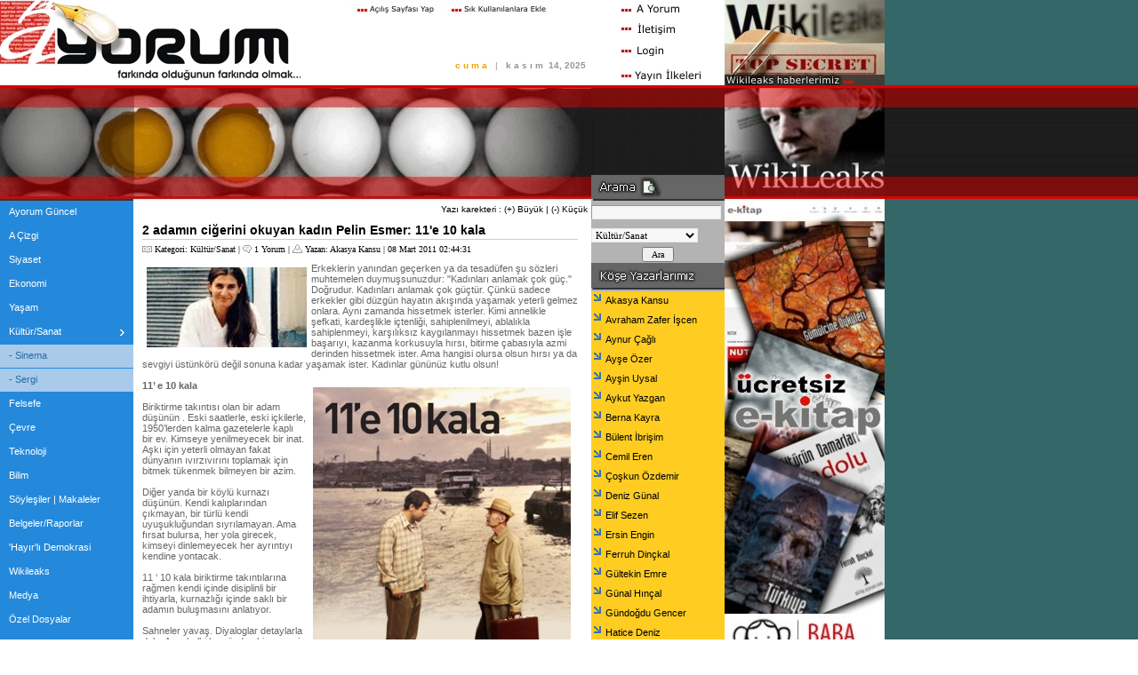

--- FILE ---
content_type: text/html
request_url: http://ayorum.com/haber_oku.asp?haber=2428
body_size: 60087
content:

<!DOCTYPE html PUBLIC "-//W3C//DTD XHTML 1.0 Transitional//EN" "http://www.w3.org/TR/xhtml1/DTD/xhtml1-transitional.dtd">
<html xmlns="http://www.w3.org/1999/xhtml">
<TITLE> Ayorum | 2 adamın ciğerini okuyan kadın Pelin Esmer: 11'e 10 kala | farkında olduğunun farkında olmak...</TITLE>
<link REL="SHORTCUT ICON" HREF="ayorum_images/AICON.ico">
<meta http-equiv="Content-Type" content="text/html; charset=iso-8859-9" />
<meta http-equiv="Content-Type" content="text/html; charset=windows-1254" />
<link rel="alternate" type="application/rss+xml" title="A Yorum RSS Kaynağı" href="rss.asp" />
<link rel="stylesheet" href="stil.css" type="text/css" />
<!--[if IE]>
<link rel="stylesheet" href="stil-ie.css" type="text/css" />
<![endif]-->
<META HTTP-EQUIV="author" CONTENT="Ferruh DINCKAL">
<META HTTP-EQUIV="keywords" CONTENT=" » 2 adamın ciğerini okuyan kadın Pelin Esmer: 11'e 10 kala, ayorum, haber, yorum, life, dünya, siyaset, felsefe, yasam, avustralya, ekonomi, siyaset, kultur, sanat, cevre, teknoloji, toplum, belge, belgeler, rapor, raporlar, rehber, türkçe, basın, gündem, dünya, turkiye, turk, turkce, basin, gazete, haber, gundem, politika, dunya, ilan, ekonomi, sinema, kitap, müzik, anket, sağlık, kose, yazar, news, newspaper, press , journal, daily, politics, international, sports, journalist, economy, advertisement "> 
<META HTTP-EQUIV="description" CONTENT=" » 2 adamın ciğerini okuyan kadın Pelin Esmer: 11'e 10 kala Ayorum - farkinda oldugunun farkinda olmak... ">
<META NAME="resource-type" CONTENT="document">
<META HTTP-EQUIV="distribution" CONTENT="Global">
<script src="facefiles/jquery-1.2.2.pack.js" type="text/javascript"></script>
<link href="facefiles/facebox.css" media="screen" rel="stylesheet" type="text/css" />
<script src="facefiles/facebox.js" type="text/javascript"></script>
<script type="text/javascript">
    jQuery(document).ready(function($) {
      $('a[rel*=facebox]').facebox() 
    })
</script>

<script type="text/javascript" src="xmlhttprequest.js"></script>
<script type="text/javascript">
function init() {
  if (!document.getElementById) return
  var imgOriginSrc;
  var imgTemp = new Array();
  var imgarr = document.getElementsByTagName('img');
  for (var i = 0; i < imgarr.length; i++) {
    if (imgarr[i].getAttribute('hsrc')) {
        imgTemp[i] = new Image();
        imgTemp[i].src = imgarr[i].getAttribute('hsrc');
        imgarr[i].onmouseover = function() {
            imgOriginSrc = this.getAttribute('src');
            this.setAttribute('src',this.getAttribute('hsrc'))
        }
        imgarr[i].onmouseout = function() {
            this.setAttribute('src',imgOriginSrc)
        }
    }
  }
}
onload=init;

</script>
<script type="text/javascript" src="gorsel/flowplayer-3.2.6.min.js"></script>
<script language=JavaScript>
<!--
var message="";
///////////////////////////////////
function clickIE() {if (document.all) {(message);return false;}}
function clickNS(e) {if
(document.layers||(document.getElementById&&!document.all)) {
if (e.which==2||e.which==3) {(message);return false;}}}
if (document.layers)
{document.captureEvents(Event.MOUSEDOWN);document.onmousedown=clickNS;}
else{document.onmouseup=clickNS;document.oncontextmenu=clickIE;}

document.oncontextmenu=new Function("return false")
// -->
</script>
</HEAD>
 
<script language="JavaScript" type="text/javascript">
// Mesaja smiley ekleme fonksiyonu
// Hazırlayan Demir Çelenk'e teşekkürler...
function mesaja_ekle(kalip) {
	var konum = document.frmYorum.mesaj;
	kalip = ' ' + kalip + ' ';
	if (konum.createTextRange && konum.caretPos) {
		var caretPos = konum.caretPos;
		caretPos.kalip = caretPos.kalip.charAt(caretPos.kalip.length - 1) == ' ' ? caretPos.kalip + kalip + ' ' : caretPos.kalip + kalip;
		konum.focus();
	} else {
		konum.value  += kalip;
		konum.focus();
	}
}

// Forum kodu fonksiyonu
function ForumKodu(Kod, Metin) {
	if (Kod != "") {
		KodEkle = prompt(Metin,"");
		if ((KodEkle != null) && (KodEkle != "")){
			document.frmYorum.mesaj.value += "[" + Kod + "]" + KodEkle + "[/"+ Kod + "] ";
		}
	}
	document.frmYorum.mesaj.focus();
}

// Form yollama fonksiyonu
function OyVer() {
	document.frmPuan.submit(); 
}

// Pencere açma fonksiyonu
function openWin(theURL,winName,features) {
  	window.open(theURL,winName,features);
}
</script>
<script type="text/javascript">
function writit(text,id) {
	if (document.getElementById) {
		x = document.getElementById(id);
		x.innerHTML = '';
		x.innerHTML = text;
		x.style.visibility = "visible";

	} else if (document.all) {
		x = document.all[id];
		x.innerHTML = text;
		x.style.visibility = "visible";
	} else if (document.layers) {
		x = document.layers[id];
		text2 = '<p class="testclass">' + text + '</p>';
		x.document.open();
		x.document.write(text2);
		x.document.close();
		x.style.visibility = "visible";
	}
}
</script>

<script type="text/javascript">
function sts_application() {
	var req = new XMLHttpRequest();
	if (req) {
		req.onreadystatechange = function() {
			writit('Puan kaydediliyor...','form_result_msg');
			if (req.readyState == 4) {
				writit('', 'puan_form');
				writit('', 'haber_puan');
				writit(req.responseText,'form_result_msg');
			}
		};
		req.open('POST', 'puan_ver.asp');
		req.setRequestHeader('Content-Type', 'application/x-www-form-urlencoded; charset=UTF-8');
		var post_text = 'puan='+document.getElementById('puan').value+'&haber='+document.getElementById('haber').value+'';
		//alert(post_text);
		req.send(post_text);
	}
	return false;

}
</script>
<script type="text/javascript" src="textsizer.js"></script>
<A NAME="top"></A>
<BODY leftmargin="0" rightmargin="0" topmargin="0" bottommargin="0" marginheight="0" marginwidth="0">

<script language=JavaScript>
<!--
var message="";
///////////////////////////////////
function clickIE() {if (document.all) {(message);return false;}}
function clickNS(e) {if
(document.layers||(document.getElementById&&!document.all)) {
if (e.which==2||e.which==3) {(message);return false;}}}
if (document.layers)
{document.captureEvents(Event.MOUSEDOWN);document.onmousedown=clickNS;}
else{document.onmouseup=clickNS;document.oncontextmenu=clickIE;}

document.oncontextmenu=new Function("return false")
// -->
</script>

<!--------------TOP LINE 1----------->
<TABLE ALIGN="left" BORDER="0" CELLPADDING="0" CELLSPACING="0" WIDTH="100%">
	<TR>
		<TD WIDTH="344" HEIGHT="96"><A HREF="http://www.ayorum.com/"><IMG SRC="ayorum_images/logo_top_left.jpg" WIDTH="344" HEIGHT="96" BORDER="0" ALT="A Yorum"></A></TD>
		<TD WIDTH="321" HEIGHT="96" ALIGN="right">
<TABLE ALIGN="right" BORDER="0" CELLPADDING="0" CELLSPACING="0" WIDTH="321">
	<TR>
		<TD WIDTH="50" HEIGHT="20">&nbsp;</TD>
		<TD WIDTH="105" HEIGHT="20"><a href="#" onclick="this.style.behavior='url(#default#homepage)';this.setHomePage('http://www.ayorum.com');"><IMG SRC="ayorum_images/acilis-s-0.jpg" WIDTH="105" HEIGHT="20" BORDER="0" ALT="Acilis Sayfasi Yap" hsrc="ayorum_images/acilis-s-1.jpg"></a></TD>
		<TD WIDTH="119" HEIGHT="20" ><a href="javascript:window.external.AddFavorite('http://www.ayorum.com',%20'A Yorum')"><IMG SRC="ayorum_images/ske-0.jpg" WIDTH="119" HEIGHT="20" BORDER="0" ALT="Sik Kullanilanlara Ekle" hsrc="ayorum_images/ske-1.jpg"></a></TD>
		<TD WIDTH="47" HEIGHT="20">&nbsp;</TD>
	</TR>
</TABLE><BR CLEAR="all">
<TABLE ALIGN="right" BORDER="0" CELLPADDING="0" CELLSPACING="0" WIDTH="321">
	<TR>
		<TD VALIGN="bottom" ALIGN="right" WIDTH="321" HEIGHT="76">
<script language ="JavaScript">
<!--
// fixes a Netscape 2 and 3 bug

function initArray()	{
	for(i=0;i<initArray.arguments.length; i++) this[i] = initArray.arguments[i];
			}

	var isnMonths=new initArray("o c a k ","ş u b a t ","m a r t ","n i s a n ","m a y ı s ","h a z i  r a n ","t e m m u z ","a ğ u s t o s ","e y l ü l ","e k i m","k a s ı m","a r a l ı k");
	var isnDays= new initArray("p a z a r ","p a z a r t e s i","s a l ı ","ç a r s a m b a","p e r ş e m b e","c u m a ","c u m a r t e s i","p a z a r");

	today=new Date();
	hrs=today.getHours();
	min=today.getMinutes();
	sec=today.getSeconds();
	clckh=""+((hrs>12)?hrs-12:hrs); 
	clckm=((min<10)?"0":"")+min;
	clcks=((sec<10)?"0":"")+sec;
	clck=(hrs>=12)?"p.m.":"a.m.";

	var stnr="";
	var ns="0123456789";
	var a="";


function getFullYear(d) { // d is a date object
 yr = d.getYear();
 if (yr < 1000)
  yr+=1900;
 return yr;
}

document.write("<table cellpadding=0 cellspacing=0 border=0 height=23>");
document.writeln ('<td valign=middle height=23><font face="verdana,arial,geneva,helvetica" size=1>&nbsp;&nbsp;&nbsp; ');
document.writeln ('<font color=EFA600>');
document.writeln ("<b>"+isnDays[today.getDay()]+"</b>");
document.writeln ('</font>');
document.writeln ('<font color=959595>&nbsp; | &nbsp;</font>');
document.writeln ('<font color=959595>');
document.writeln ("<b>"+isnMonths[today.getMonth()]+"&nbsp;</b>");
document.writeln ('</font>');
document.writeln ('<font color=959595>');
document.writeln ("<b> "+today.getDate()+", "
+getFullYear(today)+"&nbsp;&nbsp;</b>");
document.writeln ('</font>');
document.writeln ('</font></td></table>');

// -->
</script>&nbsp;&nbsp;&nbsp;<BR CLEAR="all">
</td>
</tr>
</table>
</TD>
<td WIDTH="15" HEIGHT="96"><IMG SRC="ayorum_images/1000-bos-top.gif" WIDTH="15" HEIGHT="96" BORDER="0"></TD>
		<TD WIDTH="135" HEIGHT="96"><TABLE BORDER="0" CELLPADDING="0" CELLSPACING="0" WIDTH="135" HEIGHT="96">
	<TR>
		<TD WIDTH="135" HEIGHT="18"><A HREF="http://www.ayorum.com/ayorum.asp"><IMG SRC="ayorum_images/r_ayorum_0.jpg" WIDTH="135" HEIGHT="18" BORDER="0" ALT="A yorum Kurum" hsrc="ayorum_images/r_ayorum_1.jpg"></a></TD>
	</TR>
	<TR>
		<TD WIDTH="135" HEIGHT="25"><A HREF="http://www.ayorum.com/iletisim.asp"><IMG SRC="ayorum_images/r_iletisim_0.jpg" WIDTH="135" HEIGHT="25" BORDER="0" ALT="iletisim" hsrc="ayorum_images/r_iletisim_1.jpg"></a></TD>
	</TR>
	<TR>
		<TD WIDTH="135" HEIGHT="29"><A HREF="http://www.ayorum.com/uye_login.asp"><IMG SRC="ayorum_images/r_login_0.jpg" WIDTH="135" HEIGHT="29" BORDER="0" ALT="login" hsrc="ayorum_images/r_login_1.jpg"></a></TD>
	</TR>
	<TR>
		<TD WIDTH="135" HEIGHT="24"><A HREF="http://www.ayorum.com/yayinilkeleri.asp"><IMG SRC="ayorum_images/r_haber0.jpg" WIDTH="135" HEIGHT="24" BORDER="0" ALT="yayin ilkeleri..." hsrc="ayorum_images/r_haber1.jpg"></a></TD>
	</TR>
</TABLE></TD>
		<TD BACKGROUND="ayorum_images/yesil-bk.jpg" ALIGN="left"><A HREF="http://www.ayorum.com/defaultayorum.asp?kategori=64"><img src="ad/wikileaks.jpg" width="180" height="96" alt="" border="0"></a></TD>
	</TR>
</TABLE>
<!--------------TOP LINE 1- BITI---------->
<BR CLEAR="all">
<!--------------TOP LINE 2----------->
<TABLE ALIGN="left" BORDER="0" CELLPADDING="0" CELLSPACING="0" WIDTH="100%">
	<TR>
		<TD WIDTH="665" HEIGHT="130"><img SRC="ayorum_images/line-2-resim-7.jpg" width  = "665" height = "130"/></TD>
		<TD BACKGROUND="ayorum_images/1000-arama.jpg" WIDTH="150" HEIGHT="130"><BR></TD>
		<TD BACKGROUND="ayorum_images/line-2-3-bk.jpg" ALIGN="left"><A HREF="http://www.ayorum.com/defaultayorum.asp?kategori=64"><img src="ad/wikileaks-1.jpg" width="180" height="130" alt="" border="0"></a></TD>
	</TR>
</TABLE>
<!--------------TOP LINE 2- BITI---------->
<BR CLEAR="all">
<!--------------AKTIF ALAN----------->
<TABLE ALIGN="left" BORDER="0" CELLPADDING="0" CELLSPACING="0" WIDTH="100%">
	<TR>
		<TD VALIGN="top" WIDTH="150" BGCOLOR="#333333"><TABLE BGCOLOR="#2489DB" BORDER="0" CELLPADDING="0" CELLSPACING="0" WIDTH="150">
	<TR>
		<TD>


		<div id="kategoriler">
			<ul><li><a href="http://www.ayorum.com/defaultayorum.asp?kategori=1">Ayorum Güncel</a></li><li><a href="http://www.ayorum.com/defaultayorum.asp?kategori=74">A Çizgi</a></li><li><a href="http://www.ayorum.com/defaultayorum.asp?kategori=4">Siyaset</a></li><li><a href="http://www.ayorum.com/defaultayorum.asp?kategori=3">Ekonomi</a></li><li><a href="http://www.ayorum.com/defaultayorum.asp?kategori=43">Yaşam</a></li><li><a href="http://www.ayorum.com/defaultayorum.asp?kategori=5" class="aktif">Kültür/Sanat</a></li><li><a href="http://www.ayorum.com/defaultayorum.asp?kategori=77" class="alt-kat">- Sinema</a></li><li><a href="http://www.ayorum.com/defaultayorum.asp?kategori=76" class="alt-kat">- Sergi</a></li><li><a href="http://www.ayorum.com/defaultayorum.asp?kategori=21">Felsefe</a></li><li><a href="http://www.ayorum.com/defaultayorum.asp?kategori=30">Çevre</a></li><li><a href="http://www.ayorum.com/defaultayorum.asp?kategori=2">Teknoloji</a></li><li><a href="http://www.ayorum.com/defaultayorum.asp?kategori=42">Bilim</a></li><li><a href="http://www.ayorum.com/defaultayorum.asp?kategori=38">Söyleşiler | Makaleler</a></li><li><a href="http://www.ayorum.com/defaultayorum.asp?kategori=39">Belgeler/Raporlar</a></li><li><a href="http://www.ayorum.com/defaultayorum.asp?kategori=62">'Hayır'lı Demokrasi</a></li><li><a href="http://www.ayorum.com/defaultayorum.asp?kategori=64">Wikileaks</a></li><li><a href="http://www.ayorum.com/defaultayorum.asp?kategori=58">Medya</a></li><li><a href="http://www.ayorum.com/defaultayorum.asp?kategori=53">Özel Dosyalar</a></li><li><a href="http://www.ayorum.com/defaultayorum.asp?kategori=44">Yazı Dizileri</a></li>
	</div>

<a href="http://www.ayorum.com/yazidizisi.asp"><IMG SRC="http://www.ayorum.com/ad/yazidizileri.gif" WIDTH="150" HEIGHT="96" BORDER="0" ALT="yazi dizileri"></a>



<!--Kategoriler Bitişi-->
<div id="kategoriler">
			<ul>
<li class="kat"><a href="http://www.ayorum.com/koseyazarlari_default.asp" class="ust-kat">Köşe Yazarları</a></li></ul>
<a href="http://www.ayorum.com/koseyazarlari_default.asp"><IMG SRC="http://ayorum.com/ad/koseyazarlari-left.gif" WIDTH="150" HEIGHT="96" BORDER="0" ALT="kose yazarlari"></a>

	
<div id="kategoriler">
			<ul>
<li class="kat"><a href="http://www.ayorum.com/amutfak/" class="ust-kat">A Mutfak</a></li></ul>
		</div>
<a href="http://www.ayorum.com/amutfak/"><IMG SRC="http://www.ayorum.com/ad/amutfak-left.gif" WIDTH="150" HEIGHT="96" BORDER="0" ALT="amutfak"></a>
</div>
<div id="kategoriler">              
<ul>
<li class="kat"><a href="http://www.ekitap.ayorum.com" target="_blank" class="ust-kat">E-kitap Ayorum</a></li>              
</ul>
</div>  
 <a href="http://www.ekitap.ayorum.com" target="_blank"><img src="http://www.ayorum.com/resimler/ekitap_reklam/ekitap.jpg"  alt="Ekitap" height="150" width="150" border="0"></a>
            
<div id="kategoriler">              
<ul>
<li class="kat"><a href="http://www.radyo.ayorum.com" target="_blank" class="ust-kat">Radyo Ayorum</a></li>              
</ul>
</div>            
<a href="http://www.radyo.ayorum.com" target="_blank"><img  src="http://www.ayorum.com/resimler/radyo_reklam/radyo.jpg" alt="Radyo" height="150" width="150" border="0"></a>


<P>
</TD>
	</TR>
</TABLE>	
</TD>
<!--------------ORTA------------------->
		<TD VALIGN="top" WIDTH="515" BGCOLOR="#FFFFFF">
<TABLE ALIGN="right" BORDER="0" CELLPADDING="2" CELLSPACING="2" WIDTH="100%">
	<TR>
		<TD ALIGN="right">Yazı karekteri : 
<a href="javascript:ts('orta',1)">(+) Büyük</a> | <a
href="javascript:ts('orta',-1)">(-) Küçük</a></TD>
	</TR>
</TABLE>

<BR CLEAR="all">




<P>
<div id="orta">
		<a name="top" href="#"><h2>2 adamın ciğerini okuyan kadın Pelin Esmer: 11'e 10 kala</h2></a><p class="info"><img src="img/kategori.gif" alt="Kategori" />&nbsp;Kategori: <a href="default.asp?kategori=5">Kültür/Sanat</a>&nbsp;|&nbsp;<img src="img/yorum.gif" alt="Yorumlar" />&nbsp;<a href="#yorum">1 Yorum</a>&nbsp;|&nbsp;<img src="img/kullanici.gif" alt="Yazar" />&nbsp;Yazan: <a href="editor_profil.asp?id=29">Akasya Kansu</a>&nbsp;|&nbsp;08&nbsp;Mart&nbsp;2011&nbsp;02:44:31</p><div class="ozet"><img src="http://ayorum.com/resimler/orta/2428.jpg" alt="" align="left" vspace="5" hspace="5" class="haber-resim" />Erkeklerin yanından geçerken ya da tesadüfen şu sözleri muhtemelen duymuşsunuzdur: "Kadınları anlamak çok güç." Doğrudur. Kadınları anlamak çok güçtür. Çünkü sadece erkekler gibi düzgün hayatın akışında yaşamak yeterli gelmez onlara. Aynı zamanda hissetmek isterler. Kimi annelikle şefkati, kardeşlikle içtenliği, sahiplenilmeyi, ablalıkla sahiplenmeyi, karşılıksız kaygılanmayı  hissetmek  bazen işle başarıyı, kazanma korkusuyla hırsı, bitirme çabasıyla azmi derinden hissetmek ister. Ama hangisi olursa olsun hırsı ya da sevgiyi üstünkörü değil sonuna kadar yaşamak ister. Kadınlar gününüz kutlu olsun!<br /><br /><img src="resimler/2011/2428.jpg" align="right" border="" height="388" hspace="8" vspace="8" width="290"><b>11&#8217; e 10 kala</b><br><br>Biriktirme takıntısı olan bir adam düşünün . Eski saatlerle, eski içkilerle, 1950&#8217;lerden kalma gazetelerle kaplı bir ev. Kimseye yenilmeyecek bir inat. Aşkı için yeterli olmayan fakat dünyanın ıvırzıvırını toplamak için bitmek tükenmek bilmeyen bir azim.<br><br>Diğer yanda bir köylü kurnazı düşünün. Kendi kalıplarından çıkmayan, bir türlü kendi uyuşukluğundan sıyrılamayan. Ama fırsat bulursa, her yola girecek, kimseyi dinlemeyecek her ayrıntıyı kendine yontacak.<br><br>11 &#8216; 10 kala biriktirme takıntılarına rağmen kendi içinde disiplinli bir ihtiyarla, kurnazlığı içinde saklı bir adamın buluşmasını anlatıyor. <br><br>Sahneler yavaş. Diyaloglar detaylarla dolu. Ama belki bu yüzden bir ara evin içindeki tozu burnunuzda hissedebilirsiniz. Ya da kapıcı dairesindeki nemi, rutubeti.<br><br><b>Pelin Esmer</b><br><br>Erkeklerin yanından geçerken ya da tesadüfen şu sözleri muhtemelen duymuşsunuzdur: &#8220;Kadınları anlamak çok güç.&#8221; Doğrudur. Kadınları anlamak çok güçtür. Çünkü sadece erkekler gibi düzgün hayatın akışında yaşamak yeterli gelmez onlara. Aynı zamanda hissetmek isterler. Kimi annelikle şefkati, kardeşlikle içtenliği, sahiplenilmeyi, ablalıkla sahiplenmeyi, karşılıksız kaygılanmayı&nbsp; hissetmek&nbsp; bazen işle başarıyı, kazanma korkusuyla hırsı,bitirme çabasıyla azmi derinden hissetmek ister. Ama hangisi olursa olsun hırsı ya da sevgiyi üstünkörü değil sonuna kadar yaşamak ister.<br><br>Kadınlar hayatı yaşamakla birlikte hissettikleri için erkekleri anlarlar . Bazen erkeklerin takıntılarını ya da kurnazlıklarını gördükleri halde görmek istemezler çünkü hissettikleri sevgi bazen azim onları duygusal olmaya iter. Hata yaparlar çoğu zaman. Ama&nbsp; bu yüzden, erkeklerin aksine kadınların &#8220;erkekleri anlamak çok güç&#8221; dediklerini ben hiç duymadım.<br><br>11 &#8216; 10 kala da aslında erkeklerin aksine kadınların erkeklerin ruh hallerini nasıl kitap gibi okuduğunu, onların &#8220;basit&#8221; dünyalarını nasıl çözdüğünün en iyi kanıtı. Filmin başından sonuna kadar hem genç adamın hem de huysuz ihtiyarın ciğerini okuyorsunuz. Bir kadın gibi. <br><br>Filmi yazıp yöneten, iki adamı okumamızı sağlayan ödüllü yönetmenin buradan 8 mart kadınlar gününü kutlarım&#8230;<br><br> </div>
<P>
<div id="puan_ver">
<CENTER>
<script>function fbs_click() {u=location.href;t=document.title;window.open('http://www.facebook.com/sharer.php?u='+encodeURIComponent(u)+'&t='+encodeURIComponent(t),'sharer','toolbar=0,status=0,width=626,height=436');return false;}</script>
<style> html .fb_share_link { padding:2px 0 0 20px; height:16px; background:url(http://static.ak.facebook.com/images/share/facebook_share_icon.gif?49:26981) no-repeat top left; }</style>
<a href="http://www.facebook.com/share.php?u=<url>" onclick="return fbs_click()" target="_blank"><IMG SRC="ayorum_images/f.jpg" WIDTH="14" HEIGHT="14" BORDER="0"> Facebook'ta paylaş</a>&nbsp;&nbsp; <b>|</B>&nbsp;&nbsp; 
<a href="https://twitter.com/share" target="_blank"> Twitter'da paylaş <IMG SRC="ayorum_images/t.jpg" WIDTH="14" HEIGHT="14" BORDER="0"></a></div>
<P><BR>
</CENTER>

			<div id="puan_ver">
					<div id="puan_form" style="display:inline">
					<form action="" name="sts_form" id="sts_form" style="display:inline">
					<select id="puan" name="puan"><option value="10">10</option><option value="9">9</option><option value="8">8</option><option value="7">7</option><option value="6">6</option><option value="5">5</option><option value="4">4</option><option value="3">3</option><option value="2">2</option><option value="1">1</option>
					</select>
					<input type="hidden" id="haber" name="haber" value="2428" />
					<input type="submit" id="form_submit" name="form_submit" onclick="return sts_application();" value="Puan Ver" class="buton" />
					</form></div>
					<span id="form_result_msg" class="form_result_msg"> </span>&nbsp;|&nbsp;<span id="haber_puan" class="haber_puan"><b>Puan: </b> 10 / 3 Oy |</span>
				<img src="img/yazdir.gif" alt="Yazdırılabilir Sayfa" /><a href="JavaScript:openWin('yazdir.asp?haber=2428','yazdirilabilir_sayfa','toolbar=0,location=0,status=0,menubar=1,scrollbars=1,resizable=1,width=640,height=390')"><b>Yazdır</b></a>
			</div>
				<a name="yorum" href="#yorum"><h2>Yorumlar</h2></a>
				
						<div class="yorum_baslik"><a href="mailto:ipek@kafta.com.tr">ipek hatipoğlu</a>
						{ 08&nbsp;Mart&nbsp;2011&nbsp;08:02:17 }</div>
						<div class="yorum_ozet">hayatım ,çok güzel bir yazı olmuş.başta senin ve tüm kadınların kadınlar günü kutlu olsun.</div>
				<b>Diğer Sayfalar: </b><b>1.</b> <p>&nbsp;</p>
				<a name="yorumyaz" href="#yorumyaz"><h2>Yorum Yazın</h2></a>
				<form method="post" action="yorum_ekle.asp" name="frmYorum" style="display:inline">
				<div id="yorum-yaz">
				<label for="isim">İsim:</label>
				<input type="text" name="isim" id="isim" size="60" class="input" value="" /><br />
				<label for ="eposta">E-Posta:</label>
				<input type="text" id="eposta" name="eposta" size="60" class="input" value="" /><br />
				<label for="mesaj">Mesaj:</label>
				<a href="javascript:ForumKodu('B','Kalın%20Yazı')"><img src="img/bold.gif" alt="Kalın" border="0" /></a><a href="javascript:ForumKodu('I','İtalik%20Yazı')"><img src="img/italic.gif" alt="İtalik" border="0" /></a><a href="javascript:ForumKodu('U','Altçizgili%20Yazı')"><img src="img/underline.gif" alt="Altçizgili" border="0" /></a><a href="javascript:ForumKodu('URL','Bağlantı%20Adresi\nÖrnek: http://www.ayorum.com')"><img src="img/link.gif" alt="Link" border="0" /></a>
				<textarea id="mesaj" name="mesaj" cols="60" rows="7" class="input"></textarea>&nbsp;
				<fieldset>
				<legend>Simge Ekle</legend>
					<p><a href="javascript:mesaja_ekle('[:)]')"><img src="img/smiley/smiley1.gif" border="0" alt=""></a>&nbsp;<a href="javascript:mesaja_ekle('[;)]')"><img src="img/smiley/smiley2.gif" border="0" alt=""></a>&nbsp;<a href="javascript:mesaja_ekle('[:p)]')"><img src="img/smiley/smiley3.gif" border="0" alt=""></a>&nbsp;<a href="javascript:mesaja_ekle('[:D]')"><img src="img/smiley/smiley4.gif" border="0" alt=""></a>&nbsp;</p>
					<p><a href="javascript:mesaja_ekle('[:s]')"><img src="img/smiley/smiley5.gif" border="0" alt=""></a>&nbsp;<a href="javascript:mesaja_ekle('[:$]')"><img src="img/smiley/smiley6.gif" border="0" alt=""></a>&nbsp;<a href="javascript:mesaja_ekle('[:D]')"><img src="img/smiley/smiley7.gif" border="0" alt=""></a>&nbsp;<a href="javascript:mesaja_ekle('[LOL]')"><img src="img/smiley/smiley8.gif" border="0" alt=""></a>&nbsp;</p>
					<p><a href="javascript:mesaja_ekle('[:(]')"><img src="img/smiley/smiley9.gif" border="0" alt=""></a>&nbsp;<a href="javascript:mesaja_ekle('[:^(]')"><img src="img/smiley/smiley10.gif" border="0" alt=""></a>&nbsp;<a href="javascript:mesaja_ekle('[:O]')"><img src="img/smiley/smiley11.gif" border="0" alt=""></a>&nbsp;<a href="javascript:mesaja_ekle('[:|]')"><img src="img/smiley/smiley12.gif" border="0" alt=""></a>&nbsp;</p>
					<p><a href="javascript:mesaja_ekle('[:x]')"><img src="img/smiley/smiley13.gif" border="0" alt=""></a>&nbsp;<a href="javascript:mesaja_ekle('[}:)]')"><img src="img/smiley/smiley14.gif" border="0" alt=""></a>&nbsp;<a href="javascript:mesaja_ekle('[L]')"><img src="img/smiley/smiley15.gif" border="0" alt=""></a>&nbsp;<a href="javascript:mesaja_ekle('[%(]')"><img src="img/smiley/smiley16.gif" border="0" alt=""></a>&nbsp;</p>
				</fieldset><br />
				<input type="hidden" name="haber" value="2428" />
				<label for="yolla">&nbsp;</label>
				<input id="yolla" type="submit" value=" Gönder " class="buton" /><br /><br />
				</div>
				</form>
	</div>
<P>

<img SRC="ad/bar7.jpg" width  = "515" height = "75">
<BR CLEAR="all"><P><HR SIZE="1">
		<TABLE ALIGN="center" BORDER="0" CELLPADDING="2" CELLSPACING="2" WIDTH="500">

	<TR>
		<TD ALIGN="left" VALIGN="top" WIDTH="50%">
<IMG ALIGN="left" SRC="http://www.ayorum.com/wimages/0guncel.gif" WIDTH="200" HEIGHT="19" BORDER="0"><BR CLEAR="all">
<font size=1>
<IMG SRC="http://www.ayorum.com/ayorum_images/icon.gif"> <a href="http://www.ayorum.com/haber_oku.asp?haber=6721" title="Yeni e-postalar: Epstein'a göre Trump kurbanlarından biriyle 'saatler geçirdi'">Yeni e-postalar: Epstein'a göre Trump kurbanlarından biriyle 'saatler geçirdi'</a><br><IMG SRC="http://www.ayorum.com/ayorum_images/icon.gif"> <a href="http://www.ayorum.com/haber_oku.asp?haber=6710" title="Polis için Sendika, Toplum için Güvence">Polis için Sendika, Toplum için Güvence</a><br><IMG SRC="http://www.ayorum.com/ayorum_images/icon.gif"> <a href="http://www.ayorum.com/haber_oku.asp?haber=6688" title="BİZİM RADYO">BİZİM RADYO</a><br><IMG SRC="http://www.ayorum.com/ayorum_images/icon.gif"> <a href="http://www.ayorum.com/haber_oku.asp?haber=6685" title="radyo.ayorum.com'a HOŞ GELDİNİZ">radyo.ayorum.com'a HOŞ GELDİNİZ</a><br><IMG SRC="http://www.ayorum.com/ayorum_images/icon.gif"> <a href="http://www.ayorum.com/haber_oku.asp?haber=6628" title="Erdoğan'ın tek hedefi iktidarını korumak…">Erdoğan'ın tek hedefi iktidarını korumak…</a><br>
</font>
</TD>

		<TD ALIGN="left" VALIGN="top" WIDTH="50%">
<IMG ALIGN="left" SRC="http://www.ayorum.com/wimages/0siyaset.gif" WIDTH="200" HEIGHT="19" BORDER="0"><BR CLEAR="all">
<font size=1>
<IMG SRC="http://www.ayorum.com/ayorum_images/icon.gif"> <a href="http://www.ayorum.com/haber_oku.asp?haber=6723" title="Büyük uyuşturucu bahanesi: Trump, Venezuela'da rejim değişikliğine hazırlanıyor.">Büyük uyuşturucu bahanesi: Trump, Venezuela'da rejim değişikliğine hazırlanıyor.</a><br><IMG SRC="http://www.ayorum.com/ayorum_images/icon.gif"> <a href="http://www.ayorum.com/haber_oku.asp?haber=6719" title="Kozmopolit Paradoks: Eşitsizliklerle Dolu Bir Dünyada 'Dünya Vatandaşı' Olmak.">Kozmopolit Paradoks: Eşitsizliklerle Dolu Bir Dünyada 'Dünya Vatandaşı' Olmak.</a><br><IMG SRC="http://www.ayorum.com/ayorum_images/icon.gif"> <a href="http://www.ayorum.com/haber_oku.asp?haber=6716" title="Açgözlülük Afrika Boynuzu'nu Savaşta Tutuyor">Açgözlülük Afrika Boynuzu'nu Savaşta Tutuyor</a><br><IMG SRC="http://www.ayorum.com/ayorum_images/icon.gif"> <a href="http://www.ayorum.com/haber_oku.asp?haber=6715" title="Trump'ın Asya Gösterisi Zayıflıkla Sonlandı…">Trump'ın Asya Gösterisi Zayıflıkla Sonlandı…</a><br><IMG SRC="http://www.ayorum.com/ayorum_images/icon.gif"> <a href="http://www.ayorum.com/haber_oku.asp?haber=6713" title="İklim Krizinin Bedelini Kim Ödüyor? Finans Tartışması Derinleşiyor.">İklim Krizinin Bedelini Kim Ödüyor? Finans Tartışması Derinleşiyor.</a><br>
</font>
</TD>
	</TR>
	<TR>
		<TD ALIGN="left" VALIGN="top" WIDTH="50%">
<IMG ALIGN="left" SRC="http://www.ayorum.com/wimages/0ekonomi.gif" WIDTH="200" HEIGHT="19" BORDER="0"><BR CLEAR="all">
<font size=1>
<IMG SRC="http://www.ayorum.com/ayorum_images/icon.gif"> <a href="http://www.ayorum.com/haber_oku.asp?haber=6705" title="Gri listeden çıktık ama... AB'nin 2024 Türkiye raporu'ndan çıkan şaşırtıcı gerçekler!">Gri listeden çıktık ama... AB'nin 2024 Türkiye raporu'ndan çıkan şaşırtıcı gerçekler!</a><br><IMG SRC="http://www.ayorum.com/ayorum_images/icon.gif"> <a href="http://www.ayorum.com/haber_oku.asp?haber=6700" title="Çin'in beş yıllık planları dünyayı nasıl değiştirdi?">Çin'in beş yıllık planları dünyayı nasıl değiştirdi?</a><br><IMG SRC="http://www.ayorum.com/ayorum_images/icon.gif"> <a href="http://www.ayorum.com/haber_oku.asp?haber=6663" title="Türkiye'de yoksulluk sınırı 88 bin liraya dayandı.">Türkiye'de yoksulluk sınırı 88 bin liraya dayandı.</a><br><IMG SRC="http://www.ayorum.com/ayorum_images/icon.gif"> <a href="http://www.ayorum.com/haber_oku.asp?haber=6662" title="KKM'nin ülkeye maliyeti ne kadar oldu?">KKM'nin ülkeye maliyeti ne kadar oldu?</a><br><IMG SRC="http://www.ayorum.com/ayorum_images/icon.gif"> <a href="http://www.ayorum.com/haber_oku.asp?haber=6658" title="ABD'de gümrük gelirlerindeki artış, Temmuz'da rekor harcamalarla yükselen bütçe açığını frenleyemedi…">ABD'de gümrük gelirlerindeki artış, Temmuz'da rekor harcamalarla yükselen bütçe açığını frenleyemedi…</a><br>
</font>
</TD>

		<TD ALIGN="left" VALIGN="top" WIDTH="50%">
<IMG ALIGN="left" SRC="http://www.ayorum.com/wimages/0yasam.gif" WIDTH="200" HEIGHT="19" BORDER="0"><BR CLEAR="all">
<font size=1>
<IMG SRC="http://www.ayorum.com/ayorum_images/icon.gif"> <a href="http://www.ayorum.com/haber_oku.asp?haber=6684" title="Gençlerden sonra emekliler de yurtdışına gidiyor.">Gençlerden sonra emekliler de yurtdışına gidiyor.</a><br><IMG SRC="http://www.ayorum.com/ayorum_images/icon.gif"> <a href="http://www.ayorum.com/haber_oku.asp?haber=6680" title="Cilt kanseri oranında dünyada başı çeken Avustralya'da güneş kremi skandalı.">Cilt kanseri oranında dünyada başı çeken Avustralya'da güneş kremi skandalı.</a><br><IMG SRC="http://www.ayorum.com/ayorum_images/icon.gif"> <a href="http://www.ayorum.com/haber_oku.asp?haber=6673" title="Dünya Sağlık Örgütü: '7 Ağustos'ta Türkiye'de maymun çiçeği tespit edildi'">Dünya Sağlık Örgütü: '7 Ağustos'ta Türkiye'de maymun çiçeği tespit edildi'</a><br><IMG SRC="http://www.ayorum.com/ayorum_images/icon.gif"> <a href="http://www.ayorum.com/haber_oku.asp?haber=6654" title="Yeni Zelanda'dan yeni turist politikası…">Yeni Zelanda'dan yeni turist politikası…</a><br><IMG SRC="http://www.ayorum.com/ayorum_images/icon.gif"> <a href="http://www.ayorum.com/haber_oku.asp?haber=6630" title="Dünyanın en eğlenceli 40 ülkesi seçildi.">Dünyanın en eğlenceli 40 ülkesi seçildi.</a><br>
</font>
</TD>
	</TR>

	<TR>
		<TD ALIGN="left" VALIGN="top" WIDTH="50%">
<IMG ALIGN="left" SRC="http://www.ayorum.com/wimages/0kultur.gif" WIDTH="200" HEIGHT="19" BORDER="0"><BR CLEAR="all">
<font size=1>
<IMG SRC="http://www.ayorum.com/ayorum_images/icon.gif"> <a href="http://www.ayorum.com/haber_oku.asp?haber=6607" title="Osman Hamdi Bey’i bilmeyen varsa bile herhalde Kaplumbağa Terbiyecisi’ni bilmeyen yoktur ya “Mihrap” tablosu...">Osman Hamdi Bey’i bilmeyen varsa bile herhalde Kaplumbağa Terbiyecisi’ni bilmeyen yoktur ya “Mihrap” tablosu...</a><br><IMG SRC="http://www.ayorum.com/ayorum_images/icon.gif"> <a href="http://www.ayorum.com/haber_oku.asp?haber=6591" title="JAK İHMALYAN'DAN: “RESİM ANLAYIŞIM”">JAK İHMALYAN'DAN: “RESİM ANLAYIŞIM”</a><br><IMG SRC="http://www.ayorum.com/ayorum_images/icon.gif"> <a href="http://www.ayorum.com/haber_oku.asp?haber=6575" title="Jak İhmalyan sergisi İstanbul'da">Jak İhmalyan sergisi İstanbul'da</a><br><IMG SRC="http://www.ayorum.com/ayorum_images/icon.gif"> <a href="http://www.ayorum.com/haber_oku.asp?haber=6507" title="MADELEİNE RİFFAUD, 1924-2024">MADELEİNE RİFFAUD, 1924-2024</a><br><IMG SRC="http://www.ayorum.com/ayorum_images/icon.gif"> <a href="http://www.ayorum.com/haber_oku.asp?haber=6500" title="KOLLEKTİF OYNAMALI KAZANMAK İÇİN">KOLLEKTİF OYNAMALI KAZANMAK İÇİN</a><br>
</font>
</TD>

		<TD ALIGN="left" VALIGN="top" WIDTH="50%">
<IMG ALIGN="left" SRC="http://www.ayorum.com/wimages/0felsefe.gif" WIDTH="200" HEIGHT="19" BORDER="0"><BR CLEAR="all">
<font size=1>
<IMG SRC="http://www.ayorum.com/ayorum_images/icon.gif"> <a href="http://www.ayorum.com/haber_oku.asp?haber=6711" title="Einstein'ın hayran kaldığı filozof: Spinoza'nın aklınızı başınızdan alacak radikal fikri">Einstein'ın hayran kaldığı filozof: Spinoza'nın aklınızı başınızdan alacak radikal fikri</a><br><IMG SRC="http://www.ayorum.com/ayorum_images/icon.gif"> <a href="http://www.ayorum.com/haber_oku.asp?haber=6691" title="Adalet Kavramına Filozofların Gözünden Bir Yolculuk">Adalet Kavramına Filozofların Gözünden Bir Yolculuk</a><br><IMG SRC="http://www.ayorum.com/ayorum_images/icon.gif"> <a href="http://www.ayorum.com/haber_oku.asp?haber=6669" title="KE.KE.ME. (KKM)">KE.KE.ME. (KKM)</a><br><IMG SRC="http://www.ayorum.com/ayorum_images/icon.gif"> <a href="http://www.ayorum.com/haber_oku.asp?haber=6521" title="Yapay Zeka Felsefesi">Yapay Zeka Felsefesi</a><br><IMG SRC="http://www.ayorum.com/ayorum_images/icon.gif"> <a href="http://www.ayorum.com/haber_oku.asp?haber=6515" title="Tutunarak kalmak mı? Bulanmadan donmadan akmak mı?">Tutunarak kalmak mı? Bulanmadan donmadan akmak mı?</a><br>
</font>
</TD>
	</TR>

	<TR>
		<TD ALIGN="left" VALIGN="top" WIDTH="50%">
<IMG ALIGN="left" SRC="http://www.ayorum.com/wimages/0cevre.gif" WIDTH="200" HEIGHT="19" BORDER="0"><BR CLEAR="all">
<font size=1>
<IMG SRC="http://www.ayorum.com/ayorum_images/icon.gif"> <a href="http://www.ayorum.com/haber_oku.asp?haber=6619" title="Yeryüzünü fırına çeviren atmosfer olayı: Isı kubbesi">Yeryüzünü fırına çeviren atmosfer olayı: Isı kubbesi</a><br><IMG SRC="http://www.ayorum.com/ayorum_images/icon.gif"> <a href="http://www.ayorum.com/haber_oku.asp?haber=6513" title="Dünyanın hareket halindeki  en eski buzdağlarından biri yaban hayatı cenneti ile çarpışabilir">Dünyanın hareket halindeki  en eski buzdağlarından biri yaban hayatı cenneti ile çarpışabilir</a><br><IMG SRC="http://www.ayorum.com/ayorum_images/icon.gif"> <a href="http://www.ayorum.com/haber_oku.asp?haber=6443" title="Yarasaların azalmasıyla bebek ölümlerinin ilişkili olduğu ortaya çıktı.">Yarasaların azalmasıyla bebek ölümlerinin ilişkili olduğu ortaya çıktı.</a><br><IMG SRC="http://www.ayorum.com/ayorum_images/icon.gif"> <a href="http://www.ayorum.com/haber_oku.asp?haber=6439" title="AB İklim İzleme Servisi: 2024 yazı kaydedilen en sıcak yaz oldu.">AB İklim İzleme Servisi: 2024 yazı kaydedilen en sıcak yaz oldu.</a><br><IMG SRC="http://www.ayorum.com/ayorum_images/icon.gif"> <a href="http://www.ayorum.com/haber_oku.asp?haber=6435" title="Akdeniz'deki yaşam yok oluşun eşiğine gelmiş.">Akdeniz'deki yaşam yok oluşun eşiğine gelmiş.</a><br>
</font>
</TD>

		<TD ALIGN="left" VALIGN="top" WIDTH="50%">
<IMG ALIGN="left" SRC="http://www.ayorum.com/wimages/0teknoloji.gif" WIDTH="200" HEIGHT="19" BORDER="0"><BR CLEAR="all">
<font size=1>
<IMG SRC="http://www.ayorum.com/ayorum_images/icon.gif"> <a href="http://www.ayorum.com/haber_oku.asp?haber=6641" title="WhoFi: Wi-Fi sinyaliyle kimlik tespiti dönemi başlıyor.">WhoFi: Wi-Fi sinyaliyle kimlik tespiti dönemi başlıyor.</a><br><IMG SRC="http://www.ayorum.com/ayorum_images/icon.gif"> <a href="http://www.ayorum.com/haber_oku.asp?haber=6618" title="500 yıllık Da Vinci çizimi sessiz drone teknolojisine ilham verdi.">500 yıllık Da Vinci çizimi sessiz drone teknolojisine ilham verdi.</a><br><IMG SRC="http://www.ayorum.com/ayorum_images/icon.gif"> <a href="http://www.ayorum.com/haber_oku.asp?haber=6593" title="Çin, HDMI ve DisplayPort alternatifini piyasaya sürdü.">Çin, HDMI ve DisplayPort alternatifini piyasaya sürdü.</a><br><IMG SRC="http://www.ayorum.com/ayorum_images/icon.gif"> <a href="http://www.ayorum.com/haber_oku.asp?haber=6582" title="Telefonlar depremi 30 saniye önce bildirdi…">Telefonlar depremi 30 saniye önce bildirdi…</a><br><IMG SRC="http://www.ayorum.com/ayorum_images/icon.gif"> <a href="http://www.ayorum.com/haber_oku.asp?haber=6578" title="Çin'den gövde gösterisi: Yarı maratonda robotlar insanlarla yarıştı…">Çin'den gövde gösterisi: Yarı maratonda robotlar insanlarla yarıştı…</a><br>
</font>
</TD>
	</TR>
	<TR>
		<TD ALIGN="left" VALIGN="top" WIDTH="50%">
<IMG ALIGN="left" SRC="http://www.ayorum.com/wimages/0bilim.gif" WIDTH="200" HEIGHT="19" BORDER="0"><BR CLEAR="all">
<font size=1>
<IMG SRC="http://www.ayorum.com/ayorum_images/icon.gif"> <a href="http://www.ayorum.com/haber_oku.asp?haber=6667" title="Amerika kıtasında 'olmaması gereken' yeni bir insan türü keşfedildi: Checua nedir? Türkler ile bağlantıları var mı?">Amerika kıtasında 'olmaması gereken' yeni bir insan türü keşfedildi: Checua nedir? Türkler ile bağlantıları var mı?</a><br><IMG SRC="http://www.ayorum.com/ayorum_images/icon.gif"> <a href="http://www.ayorum.com/haber_oku.asp?haber=6495" title="NASA'nın en kuvvetli teleskobu, evrendeki beklenmedik gelişmeyi ortaya koydu.">NASA'nın en kuvvetli teleskobu, evrendeki beklenmedik gelişmeyi ortaya koydu.</a><br><IMG SRC="http://www.ayorum.com/ayorum_images/icon.gif"> <a href="http://www.ayorum.com/haber_oku.asp?haber=6469" title="İncil'de sözü edilen mistik ağaç 1000 yıllık tohumla yeniden yetiştirildi.">İncil'de sözü edilen mistik ağaç 1000 yıllık tohumla yeniden yetiştirildi.</a><br><IMG SRC="http://www.ayorum.com/ayorum_images/icon.gif"> <a href="http://www.ayorum.com/haber_oku.asp?haber=6468" title="Karıncaların 66 milyon yıldır tarım yaptığı ortaya çıktı.">Karıncaların 66 milyon yıldır tarım yaptığı ortaya çıktı.</a><br><IMG SRC="http://www.ayorum.com/ayorum_images/icon.gif"> <a href="http://www.ayorum.com/haber_oku.asp?haber=6460" title="Antik Mısır'daki popüler masa oyununun şaşırtıcı kökenleri ortaya çıktı.">Antik Mısır'daki popüler masa oyununun şaşırtıcı kökenleri ortaya çıktı.</a><br>
</font>
</TD>

		<TD ALIGN="left" VALIGN="top" WIDTH="50%">
<IMG ALIGN="left" SRC="http://www.ayorum.com/wimages/0belgeler.gif" WIDTH="200" HEIGHT="19" BORDER="0"><BR CLEAR="all">
<font size=1>
<IMG SRC="http://www.ayorum.com/ayorum_images/icon.gif"> <a href="http://www.ayorum.com/haber_oku.asp?haber=6674" title="Türkiye’de üniversite mezunlarının geliri Avrupa’nın en düşük seviyesinde…">Türkiye’de üniversite mezunlarının geliri Avrupa’nın en düşük seviyesinde…</a><br><IMG SRC="http://www.ayorum.com/ayorum_images/icon.gif"> <a href="http://www.ayorum.com/haber_oku.asp?haber=6668" title="Gerçek işsizlik yüzde 29,6!">Gerçek işsizlik yüzde 29,6!</a><br><IMG SRC="http://www.ayorum.com/ayorum_images/icon.gif"> <a href="http://www.ayorum.com/haber_oku.asp?haber=6656" title="Türkiye’de tek kişilik">Türkiye’de tek kişilik</a><br><IMG SRC="http://www.ayorum.com/ayorum_images/icon.gif"> <a href="http://www.ayorum.com/haber_oku.asp?haber=6603" title="UNICEF raporunda Türkiye'deki çocuklar son sıralarda">UNICEF raporunda Türkiye'deki çocuklar son sıralarda</a><br><IMG SRC="http://www.ayorum.com/ayorum_images/icon.gif"> <a href="http://www.ayorum.com/haber_oku.asp?haber=6595" title="AP'den Türkiye'ye sert mesaj: Kriterler müzakere edilemez">AP'den Türkiye'ye sert mesaj: Kriterler müzakere edilemez</a><br>
</font>
</TD>


	</TR>
	<TR>
		<TD ALIGN="left" VALIGN="top" WIDTH="50%">
<IMG ALIGN="left" SRC="http://www.ayorum.com/wimages/0soylesiler.gif" WIDTH="200" HEIGHT="19" BORDER="0"><BR CLEAR="all">
<font size=1>
<IMG SRC="http://www.ayorum.com/ayorum_images/icon.gif"> <a href="http://www.ayorum.com/haber_oku.asp?haber=6722" title="Devrimci Jacob Kats’tan Vayeleh’e Yankele ile">Devrimci Jacob Kats’tan Vayeleh’e Yankele ile</a><br><IMG SRC="http://www.ayorum.com/ayorum_images/icon.gif"> <a href="http://www.ayorum.com/haber_oku.asp?haber=6720" title="Elul’da Hatırlamak ve Dönüşmek: Hafızadan Umuda">Elul’da Hatırlamak ve Dönüşmek: Hafızadan Umuda</a><br><IMG SRC="http://www.ayorum.com/ayorum_images/icon.gif"> <a href="http://www.ayorum.com/haber_oku.asp?haber=6718" title="Sınıfsız Toplum Mitinden Dijital Proleteryaya: Behice Boran’ın Güncelliği">Sınıfsız Toplum Mitinden Dijital Proleteryaya: Behice Boran’ın Güncelliği</a><br><IMG SRC="http://www.ayorum.com/ayorum_images/icon.gif"> <a href="http://www.ayorum.com/haber_oku.asp?haber=6717" title="Tanah, Devrim 1925’ten 2025’e Türkiye ve Dünya">Tanah, Devrim 1925’ten 2025’e Türkiye ve Dünya</a><br><IMG SRC="http://www.ayorum.com/ayorum_images/icon.gif"> <a href="http://www.ayorum.com/haber_oku.asp?haber=6714" title="Behice Boranın Aynasında Bugünün Türkiyesi">Behice Boranın Aynasında Bugünün Türkiyesi</a><br>
</font>
</TD>

		<TD ALIGN="left" VALIGN="top" WIDTH="50%">
<IMG ALIGN="left" SRC="http://www.ayorum.com/wimages/0yazi.gif" WIDTH="200" HEIGHT="19" BORDER="0"><BR CLEAR="all">
<font size=1>
<IMG SRC="http://www.ayorum.com/ayorum_images/icon.gif"> <a href="http://www.ayorum.com/haber_oku.asp?haber=6701" title="Büyük Konuşmak">Büyük Konuşmak</a><br><IMG SRC="http://www.ayorum.com/ayorum_images/icon.gif"> <a href="http://www.ayorum.com/haber_oku.asp?haber=6694" title="HUKUK KARGAŞASI">HUKUK KARGAŞASI</a><br><IMG SRC="http://www.ayorum.com/ayorum_images/icon.gif"> <a href="http://www.ayorum.com/haber_oku.asp?haber=6693" title="HAİN Mİ ARARSINIZ">HAİN Mİ ARARSINIZ</a><br><IMG SRC="http://www.ayorum.com/ayorum_images/icon.gif"> <a href="http://www.ayorum.com/haber_oku.asp?haber=6692" title="KANAS">KANAS</a><br><IMG SRC="http://www.ayorum.com/ayorum_images/icon.gif"> <a href="http://www.ayorum.com/haber_oku.asp?haber=6679" title="Kayyum">Kayyum</a><br>
</font>
</TD>


	</TR>
</TABLE>
<TABLE ALIGN="center" BORDER="0" CELLPADDING="2" CELLSPACING="2" WIDTH="500">
	<TR>
		<TD ALIGN="left" VALIGN="top" WIDTH="100%">
<IMG ALIGN="left" SRC="http://www.ayorum.com/wimages/0ozel.gif" WIDTH="200" HEIGHT="19" BORDER="0"><BR CLEAR="all">
<font size=1>
<IMG SRC="http://www.ayorum.com/ayorum_images/icon.gif"> <a href="http://www.ayorum.com/haber_oku.asp?haber=6390" title="Mimar Sinan: Bir Dehanın Yükselişi ve Osmanlı Mimarisinin Zirvesi">Mimar Sinan: Bir Dehanın Yükselişi ve Osmanlı Mimarisinin Zirvesi</a><br><IMG SRC="http://www.ayorum.com/ayorum_images/icon.gif"> <a href="http://www.ayorum.com/haber_oku.asp?haber=6351" title="İskandinav Göçleri ve Vikinglerin Avrupa Üzerindeki Etkisi">İskandinav Göçleri ve Vikinglerin Avrupa Üzerindeki Etkisi</a><br><IMG SRC="http://www.ayorum.com/ayorum_images/icon.gif"> <a href="http://www.ayorum.com/haber_oku.asp?haber=6303" title="Hümanizm Nedir?">Hümanizm Nedir?</a><br><IMG SRC="http://www.ayorum.com/ayorum_images/icon.gif"> <a href="http://www.ayorum.com/haber_oku.asp?haber=6299" title="Osmanlı’da kahve kültürü, Osmanlı’da kahve isimleri..">Osmanlı’da kahve kültürü, Osmanlı’da kahve isimleri..</a><br><IMG SRC="http://www.ayorum.com/ayorum_images/icon.gif"> <a href="http://www.ayorum.com/haber_oku.asp?haber=5670" title="Amerika’da Ayrımcı Politikalar ve Siyahi Mücadele Tarihi">Amerika’da Ayrımcı Politikalar ve Siyahi Mücadele Tarihi</a><br>
</font>
</TD>

</TR>
</TABLE>
<P>


<p>
</TD>
<!--------------SAG MENU------------------->		
<TD VALIGN="top" WIDTH="150" BGCOLOR="#B3B3B3">
	<div> 
		<center><div>
<form method="get" action="http://www.ayorum.com/defaultayorum.asp" style="display:inline"><input type="text" name="kelime" style="width:140px" class="input" value="" /><br /><select name="kategori" class="input" style="width:120px"><option value="">-- Tüm Kategoriler --</option><option value="1">Ayorum Güncel</option><option value="74">A Çizgi</option><option value="75">- Levent EFE</option><option value="4">Siyaset</option><option value="17">- Dünya</option><option value="16">- Avustralya</option><option value="22">- Türkiye</option><option value="3">Ekonomi</option><option value="10">- Dünya</option><option value="11">- Avustralya</option><option value="23">- Türkiye</option><option value="43">Yaşam</option><option value="5"selected>Kültür/Sanat</option><option value="77">- Sinema</option><option value="76">- Sergi</option><option value="21">Felsefe</option><option value="90">- PLATON incelemeleri</option><option value="30">Çevre</option><option value="78">- HES</option><option value="70">- B.Anadolu Yürüyüşü</option><option value="2">Teknoloji</option><option value="86">- Yapay Zeka</option><option value="24">- İnternet</option><option value="42">Bilim</option><option value="38">Söyleşiler | Makaleler</option><option value="69">- Makale</option><option value="68">- Söyleşi</option><option value="39">Belgeler/Raporlar</option><option value="50">- Araştırma</option><option value="41">- Raporlar</option><option value="40">- Belgeler</option><option value="62">'Hayır'lı Demokrasi</option><option value="64">Wikileaks</option><option value="65">- Küresel</option><option value="66">- Avustralya</option><option value="67">- Türkiye</option><option value="58">Medya</option><option value="53">Özel Dosyalar</option><option value="44">Yazı Dizileri</option><option value="88">- Nasıl yoldan çıktım?</option><option value="85">- Fotoğrafın anatomisi</option><option value="92">- Tarihten bir yaprak</option><option value="80">- Günün içinden notlar</option><option value="71">- Nalına Mıhına</option><option value="91">- Deprem</option><option value="52">- Aptallığıma verin</option><option value="87">- Gözlerimizin Önünde</option><option value="83">- Kültürün Damarları</option><option value="63">- Unutulmayan Yapıtlar</option><option value="84">- Laiklik ve Eğitim</option><option value="82">- Ahlak</option><option value="57">- Tarihin Gölgesinde</option><option value="55">- Bir Ressamın Yaşamı</option><option value="61">- Yaşam öğütleri</option><option value="60">- Merkezli Düşünme</option><option value="51">- Ulus Yazıları</option><option value="47">- Pencere</option><option value="56">- Düşün Düşün</option><option value="72">- Güneşten Damlalar</option><option value="89">- Korona Günlüğü</option><option value="45">- Hizan Köy Masalları</option><option value="46">- Berlin Günceleri</option><option value="54">- Kul / Özerk Benlik</option><option value="81">- 75 yıl sonra</option><option value="48">- Anılar</option><option value="73">- Çağın Abi ile Aspor</option><option value="79">- Babama Mektup</option></select>
<input ALIGN="right" type="submit" value=" Ara " class="buton" />
		</form>
</div></center>
<IMG SRC="http://www.ayorum.com/bos.gif" WIDTH="150" HEIGHT="1" BORDER="0">
<IMG SRC="http://www.ayorum.com/ayorum_images/1000-koseyazarlari.gif" WIDTH="150" HEIGHT="30" BORDER="0" ALT="kose yazarlari">

<div class="kutukose">
<UL>
<LI><A HREF="http://www.ayorum.com/defaultayorum.asp?editor=29">Akasya Kansu</a></LI>
<LI><A HREF="http://www.ayorum.com/defaultayorum.asp?editor=57">Avraham Zafer İ&#351;cen</a></LI>
<LI><A HREF="http://www.ayorum.com/defaultayorum.asp?editor=48">Aynur Çağlı</a></LI>
<LI><A HREF="http://www.ayorum.com/defaultayorum.asp?editor=52">Ay&#351;e Özer</a></LI>
<LI><A HREF="http://www.ayorum.com/defaultayorum.asp?editor=53">Ay&#351;in Uysal</a></LI>
<LI><A HREF="http://www.ayorum.com/defaultayorum.asp?editor=11">Aykut Yazgan</a></LI>
<LI><A HREF="http://www.ayorum.com/defaultayorum.asp?editor=54">Berna Kayra</a></LI>
<LI><A HREF="http://www.ayorum.com/defaultayorum.asp?editor=37">Bülent İbrişim</a></LI>
<LI><A HREF="http://www.ayorum.com/defaultayorum.asp?editor=21">Cemil Eren</a></LI>
<LI><A HREF="http://www.ayorum.com/defaultayorum.asp?editor=55">Ço&#351kun Özdemir</a></LI>
<LI><A HREF="http://www.ayorum.com/defaultayorum.asp?editor=8">Deniz Günal</a></LI>
<LI><A HREF="http://www.ayorum.com/defaultayorum.asp?editor=44">Elif Sezen</a></LI>
<LI><A HREF="http://www.ayorum.com/defaultayorum.asp?editor=49">Ersin Engin</a></LI>
<LI><A HREF="http://www.ayorum.com/defaultayorum.asp?editor=6">Ferruh Dinçkal</A></LI>
<LI><A HREF="http://www.ayorum.com/defaultayorum.asp?editor=22">Gültekin Emre</A></LI>
<LI><A HREF="http://www.ayorum.com/defaultayorum.asp?editor=56">Günal Hınçal</A></LI>
<LI><A HREF="http://www.ayorum.com/defaultayorum.asp?editor=20">Gündoğdu Gencer</A></LI>
<LI><A HREF="http://www.ayorum.com/defaultayorum.asp?editor=41">Hatice Deniz</a></LI>
<LI><A HREF="http://www.ayorum.com/defaultayorum.asp?editor=47">Prof.Dr.Korkut Boratav</a></LI>
<LI><A HREF="http://www.ayorum.com/defaultayorum.asp?editor=46">Levent Efe</a></LI>
<LI><A HREF="http://www.ayorum.com/defaultayorum.asp?editor=43">Metin Atamer</a></LI>
<LI><A HREF="http://www.ayorum.com/defaultayorum.asp?editor=14">Metin Bobaroğlu</a></LI>
<LI><A HREF="http://www.ayorum.com/defaultayorum.asp?editor=36">Muammer Toprakcı</a></LI>
<LI><A HREF="http://www.ayorum.com/defaultayorum.asp?editor=19">Mustafa Alagöz</a></LI>
<LI><A HREF="http://www.ayorum.com/defaultayorum.asp?editor=40">M. Şehmus Güzel</a></LI>
<LI><A HREF="http://www.ayorum.com/defaultayorum.asp?editor=39">Onur Ayangil</a></LI>
<LI><A HREF="http://www.ayorum.com/defaultayorum.asp?editor=34">Prof.Dr. Orhan Öztürk</a></LI>
<LI><A HREF="http://www.ayorum.com/defaultayorum.asp?editor=30">Pınar Özkan</a></LI>
<LI><A HREF="http://www.ayorum.com/defaultayorum.asp?editor=15">Saba Öymen</a></LI>
<LI><A HREF="http://www.ayorum.com/defaultayorum.asp?editor=42">Sarp Soysal</a></LI>
<LI><A HREF="http://www.ayorum.com/defaultayorum.asp?editor=24">Prof.Dr. Şahin Filiz</a></LI>
<LI><A HREF="http://www.ayorum.com/defaultayorum.asp?editor=38">Şule Sencer Töreci</a></LI>
<LI><A HREF="http://www.ayorum.com/defaultayorum.asp?editor=33">Tayfun Şahin</a></LI>
</ul>
<font size="1"><div align="center"><b>| <A HREF="http://www.ayorum.com/koseyazarlari_default.asp">Tüm Yazarlar</a> |</b></div></font>
</div>
<IMG SRC="http://www.ayorum.com/ayorum_images/1000-sag-alt.gif" WIDTH="150" HEIGHT="25" BORDER="0">
<IMG SRC="http://www.ayorum.com/resimler/sol-kolon/1-7.jpg" WIDTH="150" HEIGHT="150" BORDER="0">
<!--En Son Yorumlananlar Başlangıcı-->
<IMG SRC="http://www.ayorum.com/ayorum_images/1000ensonyorumlar.gif" WIDTH="150" HEIGHT="25" BORDER="0" ALT="En Cok Okunanlar">
<TABLE BGCOLOR="ffcc22" BORDER="0" CELLPADDING="0" CELLSPACING="0" WIDTH="150">
	<TR>
		<TD>
		<div class="kutukose">
		<ul><li><a href="http://www.ayorum.com/haber_oku.asp?haber=6706" title="İki Keman, İki Kardeş, İki Yoldaş: Moşe, Aaron, Marx ve Engels Üzerine Bir Akşam Düşüncesi">İki Keman, İki Kardeş, İki Yoldaş: Moşe, Aaron, Marx ve Engels Üzerine Bir Akşam Düşüncesi</a></li><li><a href="http://www.ayorum.com/haber_oku.asp?haber=6647" title="E-imza ile sahte diploma: Devleti kandıran ağ nasıl kuruldu?">E-imza ile sahte diploma: Devleti kandıran ağ nasıl kuruldu?</a></li><li><a href="http://www.ayorum.com/haber_oku.asp?haber=6600" title="İKİ DİRENİŞ">İKİ DİRENİŞ</a></li><li><a href="http://www.ayorum.com/haber_oku.asp?haber=6363" title="GEÇİTKALE'DEN GELİYORDU...">GEÇİTKALE'DEN GELİYORDU...</a></li><li><a href="http://www.ayorum.com/haber_oku.asp?haber=6358" title="Fahri Kiamil">Fahri Kiamil</a></li><li><a href="http://www.ayorum.com/haber_oku.asp?haber=6264" title="Yapay zekanın bulduğu yeni madde pillerdeki lityum kullanımını azaltabilir...">Yapay zekanın bulduğu yeni madde pillerdeki lityum kullanımını azaltabilir...</a></li><li><a href="http://www.ayorum.com/haber_oku.asp?haber=6136" title="Ana gibi yar, Anadolu gibi diyar olmaz">Ana gibi yar, Anadolu gibi diyar olmaz</a></li><li><a href="http://www.ayorum.com/haber_oku.asp?haber=6200" title="YILMAZ GÜNEY’E DAİR ekitab">YILMAZ GÜNEY’E DAİR ekitab</a></li><li><a href="http://www.ayorum.com/haber_oku.asp?haber=1701" title="Serap yolu sensiz, eylül kadar sessiz">Serap yolu sensiz, eylül kadar sessiz</a></li><li><a href="http://www.ayorum.com/haber_oku.asp?haber=6181" title="AYKUT YAZGAN’I OKUMAK">AYKUT YAZGAN’I OKUMAK</a></li></ul>
		</div>
		</TD>
	</TR>
</TABLE>
<IMG SRC="http://www.ayorum.com/ayorum_images/1000-sag-alt.gif" WIDTH="150" HEIGHT="25" BORDER="0">
<IMG SRC="http://www.ayorum.com/resimler/sol-kolon/2-7.jpg" WIDTH="150" HEIGHT="150" BORDER="0">
		<!--En Çok Okunanlar Başlangıcı-->
<IMG SRC="http://www.ayorum.com/ayorum_images/1000encokokunanlar30.gif" WIDTH="150" HEIGHT="31" BORDER="0" ALT="Son 30 günde en çok okunanlar">
<TABLE BGCOLOR="ffcc22" BORDER="0" CELLPADDING="0" CELLSPACING="0" WIDTH="150">
	<TR>
		<TD>
		<div class="kutukose">
		<ul><li><a href="http://www.ayorum.com/haber_oku.asp?haber=6698" title="ANKARA CEBECİ, 30 EYLÜL">ANKARA CEBECİ, 30 EYLÜL</a></li><li><a href="http://www.ayorum.com/haber_oku.asp?haber=6700" title="Çin'in beş yıllık planları dünyayı nasıl değiştirdi?">Çin'in beş yıllık planları dünyayı nasıl değiştirdi?</a></li><li><a href="http://www.ayorum.com/haber_oku.asp?haber=6701" title="Büyük Konuşmak">Büyük Konuşmak</a></li><li><a href="http://www.ayorum.com/haber_oku.asp?haber=6699" title="Bilinçli Balık Tüketim Rehberi: Denizlerdeki Ağır Metal Riskine Karşı Korunma">Bilinçli Balık Tüketim Rehberi: Denizlerdeki Ağır Metal Riskine Karşı Korunma</a></li><li><a href="http://www.ayorum.com/haber_oku.asp?haber=6703" title="Kırım’dan Evrensel Direnişe Musar, Anarşizm ve İçsel Devrim Manifestosu">Kırım’dan Evrensel Direnişe Musar, Anarşizm ve İçsel Devrim Manifestosu</a></li><li><a href="http://www.ayorum.com/haber_oku.asp?haber=6704" title="679 Günlük Cehennem: Ukraynalı Kahraman Vladıslav Zadorin’in Esaret Günlüğü">679 Günlük Cehennem: Ukraynalı Kahraman Vladıslav Zadorin’in Esaret Günlüğü</a></li><li><a href="http://www.ayorum.com/haber_oku.asp?haber=6702" title="BULUT ATLASI – BAĞ-LAN-TI">BULUT ATLASI – BAĞ-LAN-TI</a></li><li><a href="http://www.ayorum.com/haber_oku.asp?haber=6706" title="İki Keman, İki Kardeş, İki Yoldaş: Moşe, Aaron, Marx ve Engels Üzerine Bir Akşam Düşüncesi">İki Keman, İki Kardeş, İki Yoldaş: Moşe, Aaron, Marx ve Engels Üzerine Bir Akşam Düşüncesi</a></li><li><a href="http://www.ayorum.com/haber_oku.asp?haber=6705" title="Gri listeden çıktık ama... AB'nin 2024 Türkiye raporu'ndan çıkan şaşırtıcı gerçekler!">Gri listeden çıktık ama... AB'nin 2024 Türkiye raporu'ndan çıkan şaşırtıcı gerçekler!</a></li><li><a href="http://www.ayorum.com/haber_oku.asp?haber=6707" title="2025 New York Belediye Başkanı  Seçimlerinin Ortaya Çıkardığı 5 Şaşırtıcı Gerçek">2025 New York Belediye Başkanı  Seçimlerinin Ortaya Çıkardığı 5 Şaşırtıcı Gerçek</a></li></ul>
		</div></TD>
	</TR>
</TABLE>
<IMG SRC="http://www.ayorum.com/ayorum_images/1000-sag-alt.gif" WIDTH="150" HEIGHT="25" BORDER="0">
<!--En Çok Okunanlar Bitişi-->
<IMG SRC="http://www.ayorum.com/resimler/sol-kolon/3-7.jpg" WIDTH="150" HEIGHT="150" BORDER="0">
<!--En Çok Okunanlar Başlangıcı-->
<IMG SRC="http://www.ayorum.com/ayorum_images/1000encokokunanlar.gif" WIDTH="150" HEIGHT="25"  BORDER="0" ALT="En Cok Okunanlar">
<TABLE BGCOLOR="ffcc22" BORDER="0" CELLPADDING="0" CELLSPACING="0" WIDTH="150">
	<TR>
		<TD>
		<div class="kutukose">
		<ul><li><a href="http://www.ayorum.com/haber_oku.asp?haber=3127" title=""Ağlayan Çocuk" tablosunun inanılmaz öyküsü...">"Ağlayan Çocuk" tablosunun inanılmaz öyküsü...</a></li><li><a href="http://www.ayorum.com/haber_oku.asp?haber=22" title="Kimin için küreselleşme !">Kimin için küreselleşme !</a></li><li><a href="http://www.ayorum.com/haber_oku.asp?haber=3960" title="Sikkenin doğusu ve Anadolu sikkeleri">Sikkenin doğusu ve Anadolu sikkeleri</a></li><li><a href="http://www.ayorum.com/haber_oku.asp?haber=927" title="Ne olacak bu dünyanın hali...">Ne olacak bu dünyanın hali...</a></li><li><a href="http://www.ayorum.com/haber_oku.asp?haber=113" title="Yezidilik -2- Bayramları, Kast Sistemi">Yezidilik -2- Bayramları, Kast Sistemi</a></li><li><a href="http://www.ayorum.com/haber_oku.asp?haber=17" title="'Hayatımdan şiir eksilemez'">'Hayatımdan şiir eksilemez'</a></li><li><a href="http://www.ayorum.com/haber_oku.asp?haber=2771" title=""SON AKŞAM YEMEĞİ" tablosu üzerine düşünceler.">"SON AKŞAM YEMEĞİ" tablosu üzerine düşünceler.</a></li><li><a href="http://www.ayorum.com/haber_oku.asp?haber=2946" title="Che Guevara'nın büyük aşkı Aleida anılarını yazdı...">Che Guevara'nın büyük aşkı Aleida anılarını yazdı...</a></li><li><a href="http://www.ayorum.com/haber_oku.asp?haber=112" title="Yezidilik -1-  Doğuşu">Yezidilik -1-  Doğuşu</a></li><li><a href="http://www.ayorum.com/haber_oku.asp?haber=289" title="Aptallığıma verin ama...">Aptallığıma verin ama...</a></li></ul>
		</div>
		</TD>
	</TR>
</TABLE>
<IMG SRC="http://www.ayorum.com/ayorum_images/1000-sag-alt.gif" WIDTH="150" HEIGHT="25" BORDER="0">
<!--En Çok Okunanlar Bitişi-->

      	</div>
</TD>
		<TD VALIGN="top" BACKGROUND="ayorum_images/yesil-bk.jpg"><A HREF="http://ekitap.ayorum.com/" TARGET="_blank"><IMG SRC="ad/ekitap.jpg" WIDTH="180" HEIGHT="465" BORDER="0"></A><BR CLEAR="all">
<a href="http://www.bbog.org/" target="_blank"><img src="ad/cydd-baba.jpg" width="180" height="131" alt="" border="0"></a><BR CLEAR="all">
<A HREF="http://www.ayorum.com/adergi_arsiv.asp"><IMG SRC="http://ayorum.com/ad/adergi2012-6.jpg" WIDTH="180" BORDER="0"></A><BR CLEAR="all">
<A HREF="http://www.greenpeace.org/turkey/tr/harekete-gec/GDO/" target="_blank"><img src="ad/green_gdo.jpg" width="180" alt="" border="0"></A><BR CLEAR="all">
<A HREF="http://www.unglobalcompact.org/" TARGET="_blank"><IMG SRC="ad/theglobal.jpg" WIDTH="180" HEIGHT="215" BORDER="0"></A><BR CLEAR="all">
<A HREF="http://bukapaginaltinda.org/" target="_blank"><img src="ad/green_efes.jpg" width="180" height="138" alt="" border="0"></A><BR CLEAR="all">
<A HREF="http://sendikaliol.org/duyurular.asp" TARGET="_blank"><IMG SRC="http://ayorum.com/ad/pi_7.jpg" WIDTH="180" HEIGHT="264" BORDER="0"/></A><BR CLEAR="all">
<A HREF="http://koruncuk.org/" TARGET="_blank"><IMG SRC="http://ayorum.com/ad/sms1-0.jpg" WIDTH="180" HEIGHT="264" BORDER="0" hsrc="http://ayorum.com/ad/sms1-1.jpg"></a><BR CLEAR="all">
<A HREF="http://www.wwf.org.tr/" TARGET="_blank"><IMG SRC="http://ayorum.com/ad/wwf.jpg" WIDTH="180" HEIGHT="625" BORDER="0"></A><BR CLEAR="all">
</TD>
	</TR>
</TABLE>
<!--------------AKTIF ALAN-BITI---------->
<BR CLEAR="all">
<!--------------pasif bottom----------->
<TABLE ALIGN="left" BORDER="0" CELLPADDING="0" CELLSPACING="0" WIDTH="100%">
	<TR>
		<TD WIDTH="150" HEIGHT="76"><IMG SRC="ayorum_images/b-1.jpg" WIDTH="150" HEIGHT="76" BORDER="0"></TD>
		<TD WIDTH="404" HEIGHT="76"><img SRC="ayorum_images/b-resim-7.jpg" width  = "404" height = "76"></TD>
		<TD WIDTH="111" HEIGHT="76"><TABLE WIDTH="111" HEIGHT="76" BORDER="0" CELLPADDING="0" CELLSPACING="0">
	<TR>
		<TD WIDTH="111" HEIGHT="42"><A HREF="#top"><IMG SRC="ayorum_images/b-3-top-0.jpg" WIDTH="111" HEIGHT="42" BORDER="0" ALT="Basa git" hsrc="ayorum_images/b-3-top-1.jpg"></a></TD>
	</TR>
	<TR>
		<TD WIDTH="111" HEIGHT="34"><IMG SRC="ayorum_images/b-3-bottom.jpg" WIDTH="111" HEIGHT="34" BORDER="0"></TD>
	</TR>
</TABLE> </TD>
		<TD WIDTH="150" HEIGHT="76"><IMG SRC="ayorum_images/1000-alt-sag.jpg" WIDTH="150" HEIGHT="76" BORDER="0"></TD>
		<TD BACKGROUND="ayorum_images/b-5-bk.jpg">&nbsp;</TD>
	</TR>
</TABLE>
<BR clear=all>
<div id="footer">
<BR clear=all>

&nbsp;&nbsp;&nbsp;<A HREF="http://www.ayorum.com/rssnedir.asp">RSS Nedir ?</A> &nbsp;|&nbsp;<img src="img/rss.gif" alt="RSS Kaynağı">&nbsp;<a href="rss.asp?tur=haberler" target="_blank">Haberler</a>&nbsp;|&nbsp;<img src="img/rss.gif" alt="RSS Kaynağı">&nbsp;<a href="rss.asp?tur=en_cok_okunanlar" target="_blank">En Çok Okunanlar</a>&nbsp;|&nbsp;<img src="img/rss.gif" alt="RSS Kaynağı">&nbsp;<a href="rss.asp?tur=en_cok_oy_alanlar" target="_blank">En Çok Oy Alanlar</a>
<BR CLEAR="all">
<TABLE ALIGN="left" BORDER="0" CELLPADDING="0" CELLSPACING="0" WIDTH="502">
	<TR>
<TD WIDTH="5">&nbsp;</TD>
<TD VALIGN="middle" WIDTH="497"><CENTER>
<A HREF="http://www.ayorum.com/"><IMG SRC="http://www.ayorum.com/amutfak/w_images/b_ayorum.gif" WIDTH="122" HEIGHT="63" BORDER="0" ALT="ayorum - haber sitesi"></A>

<A HREF="http://www.ayorum.com/amutfak/"><IMG SRC="http://www.ayorum.com/amutfak/w_images/b_amutfak.gif" WIDTH="129" HEIGHT="63" BORDER="0" ALT="amutfak - Yemek tarifi paylasim sitesi"></A><BR>



</TD>
	</TR>
</TABLE><BR CLEAR="all">
&nbsp;&nbsp;&nbsp;Bu sitenin tasarımı, web sunucusu hizmeti ve bakımı <br><B>Nous Information Technology</B> tarafından yapılmaktadır.
<br clear=all>
<br clear=all>
&nbsp;&nbsp;&nbsp;Copyright 2007 -2025 <A HREF="http://www.nousinformation.com/" TARGET="_blank"> Nous Information Technology</a>
<BR><P>

</div>

	
</BODY>
</HTML>



--- FILE ---
content_type: text/css
request_url: http://ayorum.com/stil.css
body_size: 5120
content:
body {
	margin: 0 auto;	padding: 0; font:10px Verdana, Arial, Sans-Serif; }

select, input, textarea {
	font-family:Tahoma; font-size:10px; }

a {
	text-decoration:none; color:#000000;}

a:hover {
	color:#808080; }

a img {
	border:0; }

hr {
	color: #eee; }

br {
	clear:left;}

#bg { 
	width: 840px; margin:0 auto; padding:0px 0px 0px 0px; background:url(img/bg.gif) top left no-repeat; }

#header {
	margin-left:0px; margin-bottom:0px; width:800px; background-color:#ffffff; border:0px solid #000000; padding:10px; height:60px; }

#header h1, #header a {
	text-decoration:none; display:inline; font-weight:normal; font-size:18pt; color:#000000; font-family:Trebuchet MS, Arial; }

#header h2 {
	display:inline; font-size:12pt; color:#000000; font-family:Arial; }

#sol_menu, #orta, #sag_menu {
	height: 100%; display:block; float:left; }



#orta {
	color:#666666; padding:0 10px 0 10px; width:490px; }

#orta h2 {
	border-bottom:1px solid #cccccc; margin:0px; padding:4px 0 2px 0; font-size:14px; clear:both; }

#orta p {
	margin: 0; }

#kategoriler {
	margin:0 0 px 0; padding:0; width:150px; color:#2489DB; } 

#kategoriler ul {
	list-style:none; width:150px; margin:0 0 0px 0; padding:0; font-size:1.1em; }

#kategoriler li {
	margin-bottom: 1px; }

#kategoriler li a, #kategoriler li a:visited, #kategoriler li a.alt-kat, #kategoriler li a.alt-kat:visited {
	font-size:11px; text-align:left; height:20px; text-decoration:none; color:#fff; display:block; padding:6px 8px 0 10px; }

#kategoriler li a, #kategoriler li a:visited {
	background: #2489DB; }

#kategoriler li a:Hover, #kategoriler li a:visited:Hover, #kategoriler li a.alt-kat:Hover, #kategoriler li a.alt-kat:visited:Hover {
	color:#000000; background:#ffffff; }

#kategoriler li a.alt-kat, #kategoriler li a.alt-kat:visited {
	color:#286ea0; background:#A9CAEB; }

#kategoriler li a.aktif, #kategoriler li a.aktif:Visited, #kategoriler li a.aktif:Hover, #kategoriler li a.aktif:Visited:Hover {
	color:#FFFFFF; background: #2489DB url(img/icon.gif) 93% 50% no-repeat; }

#kategoriler li a.alt-aktif, #kategoriler li a.alt-aktif:Hover {
	color:#286ea0; background: #A9CAEB url(img/icon.gif) 93% 50% no-repeat; }

#puan_ver {
	margin-bottom:5px; padding:5px; background-color:#F7F7F7; border-top:1px solid #EEEEEE; border-bottom:1px solid #EEEEEE; }

#yorum-yaz label {
	display:block; width: 50px; float:left; margin-bottom:5px; margin-top:5px; text-align: right; width: 75px; padding-right: 20px;}

#yorum-yaz {
	padding:5px;}

#yorum-yaz input {
	display: block; float: left; }

#yorum-yaz fieldset {
	border: 0px solid #e4e4e4; padding:10px; text-align:center; margin-left:15px; }

#footer {
	padding:10px 0 5px 0; margin: 30 auto; width:800px; margin-top:10px; border-top:0px solid #cccccc; color:#666666; text-align:left; }

#footer a {
	font-weight:bold; }

#footer img {
	vertical-align:top; }

.kutukose {
	margin:0 0 0px 0; padding: 0px; width: 150px; border: 0px solid #AFCEED; color: #000000; background: #FFCC22; }

.kutukose ul {
	list-style:none; margin:0px; padding:0px; }

.kutukose li {
	background: url(img/icon4.gif) 2% 22% no-repeat; padding: 4px 0 4px 16px; margin-top: 2px; border-top: 0px solid #ccc22;  font-size: 8pt; }

.kutukose h3 {
	margin-bottom:7px; margin-top:7px; color:#000000; font-size: 8pt; }

.kutu {
	margin:0 0 5px 0; padding: px; width: 150px; border: 0px solid #AFCEED; color: #FFFFFF; background: #333333; font-size: 8pt;  }

.kutu ul {
	list-style:none; margin:0px; padding:0px; }

.kutu li {
	background: url(img/icon4.gif) 2% 22% no-repeat; padding: 4px 0 4px 16px; margin-top: 2px; border-top: 1px solid #ccc; }

.kutu h3 {
	margin-bottom:7px; margin-top:7px; color:#FFFFFF; font-size: 9pt; }

.uyari {
	color:#000000; padding: 10px 0 10px 0; text-align:center; width: 100%; border: 0px solid #FF3300; background: #FFFFFF; }

.uyari h1 {
	margin: 0px; padding: 4px 0 2px 0; font-size: 11px; color:#FF3333; }

.yesil_kutu {
	padding:10px 0 10px 0; text-align:center; width:100%; border:0px solid #00CC00; background: #CCFFCC; }

.yesil_kutu h1 {
	margin:0px; padding:4px 0 2px 0; font-size: 11px; color:#006600; }

.info {
	font-family:Tahoma; padding:5px 5px 5px 0px; margin:5px 0 15px 0; color:#000000; }

.info img {
	vertical-align:bottom; }
.manset {
	margin-top:5px; margin-bottom:5px; font-size:11px; }

.ozet {
	margin-top:5px; margin-bottom:15px; font-size:11px; }

.yorum_baslik {
	border-bottom: 1px solid #AFCEED; background: #F0F7FF url(img/yorum_baslik.gif) 1% 56% no-repeat; padding: 5px 0px 5px 32px; }

.yorum_ozet {
	overflow:auto; height:auto; width:468px; margin-bottom:10px; padding:5px; border-bottom: 1px dashed #AFCEED; }

.input {
	border-width: 1px; border-color: #E6E9ED; background-color: #f7f7f7; font-family: tahoma; font-size: 11px; width:250px; display: block; float:left; margin-bottom:5px; margin-top:5px;}

.haber-resim {
	max-width:250px; }

#puan_form .input {
	width:150px; margin:0; }
